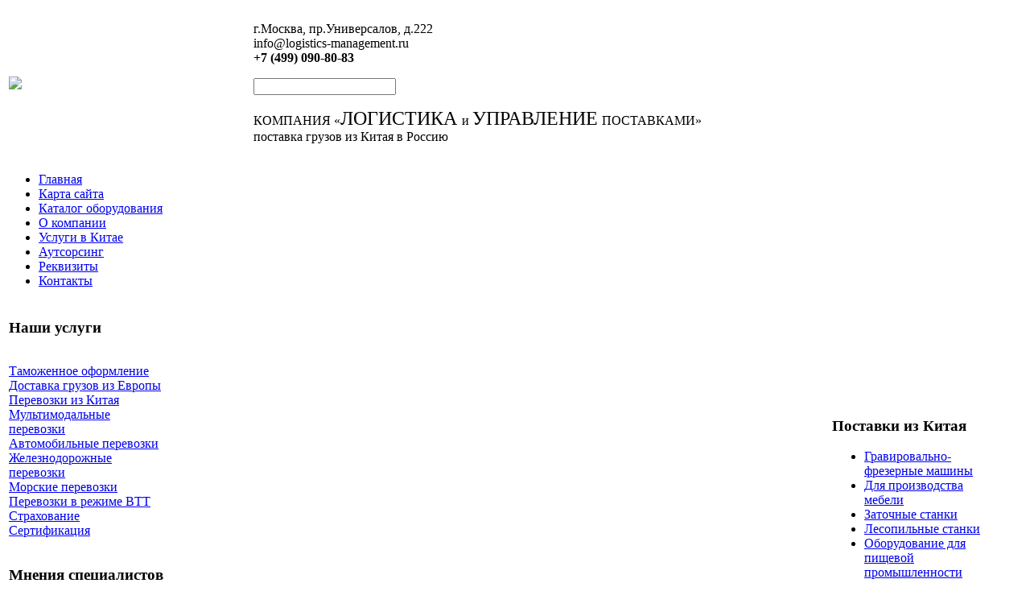

--- FILE ---
content_type: text/html; charset=utf-8
request_url: http://www.logistics-management.ru/katalog/torgovoe-kholodilnoe-oborudovanie/166331.html
body_size: 9373
content:
<!DOCTYPE html PUBLIC "-//W3C//DTD XHTML 1.0 Transitional//EN" 
"http://www.w3.org/TR/xhtml1/DTD/xhtml1-transitional.dtd">
	<html xmlns="http://www.w3.org/1999/xhtml" xml:lang="ru-ru" lang="ru-ru" >
<head>
  <base href="http://www.logistics-management.ru/katalog/torgovoe-kholodilnoe-oborudovanie/166331.html" />
  <meta http-equiv="content-type" content="text/html; charset=utf-8" />
  <meta name="keywords" content="грузы из китая, доставка грузов из китая, доставка из китая, доставка товаров из китая, доставка из китая в россию, грузы из китая в россию, доставка грузов россия китай, " />
    <meta name="title" content="Шкаф шоковой заморозки Electrolux AOFPS061C 726346" />
  <title>Торговое холодильное оборудование : Шкаф шоковой заморозки Electrolux AOFPS061C 726346</title>
  <link href="/katalog/torgovoe-kholodilnoe-oborudovanie/166331.html" rel="canonical" />
  <link href="/templates/logistics/favicon.ico" rel="shortcut icon" type="image/vnd.microsoft.icon" />
  <link rel="stylesheet" href="/components/com_virtuemart/assets/css/vmsite-ltr.css" type="text/css" />
  <link rel="stylesheet" href="/components/com_virtuemart/assets/css/facebox.css" type="text/css" />
  <link rel="stylesheet" href="/media/system/css/modal.css" type="text/css" />
  <link rel="stylesheet" href="/components/com_virtuemart/assets/css/jquery.fancybox-1.3.4.css" type="text/css" />
  <link rel="stylesheet" href="http://www.logistics-management.ru/modules/mod_news_pro_gk4/interface/css/style.css" type="text/css" />
  <link rel="stylesheet" href="/modules/mod_phoca_vm_category/assets/style.css" type="text/css" />
  <link rel="stylesheet" href="/modules/mod_phoca_vm_category/assets/custom.css" type="text/css" />
  <link rel="stylesheet" href="/modules/mod_accordion_menu/cache/146/adf3eae21ed23c4e26beabcb9aebadf3.css" type="text/css" />
  <link rel="stylesheet" href="/cache/mod_universal_ajaxlivesearch_theme/96/style.css" type="text/css" />
  <style type="text/css">

.noscript div#offlajn-accordion-146-1-container dl.level1 dl{
  position: static;
}
.noscript div#offlajn-accordion-146-1-container dl.level1 dd.parent{
  height: auto !important;
  display: block;
  visibility: visible;
}

  </style>
  <script src="//ajax.googleapis.com/ajax/libs/jquery/1.6.4/jquery.min.js" type="text/javascript"></script>
  <script src="/components/com_virtuemart/assets/js/jquery.noConflict.js" type="text/javascript"></script>
  <script src="/components/com_virtuemart/assets/js/vmsite.js" type="text/javascript"></script>
  <script src="/components/com_virtuemart/assets/js/facebox.js" type="text/javascript"></script>
  <script src="/components/com_virtuemart/assets/js/vmprices.js" type="text/javascript"></script>
  <script src="/media/system/js/mootools-core.js" type="text/javascript"></script>
  <script src="/media/system/js/core.js" type="text/javascript"></script>
  <script src="/media/system/js/modal.js" type="text/javascript"></script>
  <script src="/components/com_virtuemart/assets/js/fancybox/jquery.fancybox-1.3.4.pack.js" type="text/javascript"></script>
  <script src="/media/system/js/mootools-more.js" type="text/javascript"></script>
  <script src="http://www.logistics-management.ru/modules/mod_news_pro_gk4/interface/scripts/engine.js" type="text/javascript"></script>
  <script src="/modules/mod_accordion_menu/cache/146/d709a88616a1d13775252658a19c00b6.js" type="text/javascript"></script>
  <script src="/modules/mod_universal_ajaxlivesearch/engine/dojo.js" type="text/javascript"></script>
  <script src="https://ajax.googleapis.com/ajax/libs/dojo/1.5/dojo/dojo.xd.js" type="text/javascript"></script>
  <script src="/modules/mod_universal_ajaxlivesearch/engine/engine.js" type="text/javascript"></script>
  <script type="text/javascript">
//<![CDATA[ 
vmSiteurl = 'http://www.logistics-management.ru/' ;
vmLang = '&amp;lang=ru' ;
Virtuemart.addtocart_popup = '1' ; 
vmCartText = ' %2$s x %1$s добавлен в Вашу корзину.' ;
vmCartError = 'Ошибка обновления корзины' ;
loadingImage = '/components/com_virtuemart/assets/images/facebox/loading.gif' ;
closeImage = '/components/com_virtuemart/assets/images/fancybox/fancy_close.png' ; 
usefancy = false;
//]]>

		window.addEvent('domready', function() {

			SqueezeBox.initialize({});
			SqueezeBox.assign($$('a.modal'), {
				parse: 'rel'
			});
		});
jQuery(document).ready(function() {
	jQuery("a[rel=vm-additional-images]").fancybox({
		"titlePosition" 	: "inside",
		"transitionIn"	:	"elastic",
		"transitionOut"	:	"elastic"
	});
	jQuery(".additional-images .product-image").click(function() {
		jQuery(".main-image img").attr("src",this.src );
		jQuery(".main-image img").attr("alt",this.alt );
		jQuery(".main-image a").attr("href",this.src );
		jQuery(".main-image a").attr("title",this.alt );
	}); 
});

accordionDojo.addOnLoad(accordionDojo, function(){
  var dojo = this;
  dojo.query('.noscript').removeClass('noscript');
  new AccordionMenu({
    node: dojo.byId('offlajn-accordion-146-1'),
    instance: 'offlajn-accordion-146-1',
    classPattern: /off-nav-[0-9]+/,
    mode: 'onclick', 
    interval: '500', 
    level: 1,
    easing:  dojo.fx.easing.cubicInOut,
    accordionmode:  1
  })
});

  dojo.addOnLoad(function(){
      var ajaxSearch = new AJAXSearch({
        node : dojo.byId('offlajn-ajax-search'),
        productsPerPlugin : 3,
        searchRsWidth : 250,
        resultElementHeight : 66,
        minChars : 2,
        searchBoxCaption : 'найти на сайте...',
        noResultsTitle : 'Результаты(0)',
        noResults : 'Ничего не найдено!',
        searchFormUrl : '/index.php',
        enableScroll : '1',
        showIntroText: '1',
        scount: '10',
        stext: 'No results found. Did you mean?',
        moduleId : '96',
        resultAlign : '1',
        targetsearch: '0',
        linktarget: '0',
        keypressWait: '500'
      })
    });
  </script>

<link rel="stylesheet" href="/templates/system/css/system.css" type="text/css" />
<link rel="stylesheet" href="/templates/system/css/general.css" type="text/css" />
<link rel="stylesheet" href="/templates/logistics/css/template.css" type="text/css" />
<script type="text/javascript" src="http://www.logistics-management.ru/modules/mod_virtuemart_magiczoomplus/core/utils.js"></script><!-- Magic Zoom Plus Joomla 1.7 with VirtueMart 2 module module version v4.4.47 [v1.2.22:v4.0.27] -->
<link type="text/css" href="http://www.logistics-management.ru/modules/mod_virtuemart_magiczoomplus/core/magiczoomplus.css" rel="stylesheet" media="screen" />
<script type="text/javascript" src="http://www.logistics-management.ru/modules/mod_virtuemart_magiczoomplus/core/magiczoomplus.js"></script>
<script type="text/javascript">
	MagicZoomPlus.options = {
		'expand-speed': 500,
		'restore-speed': -1,
		'expand-effect': 'back',
		'restore-effect': 'linear',
		'expand-align': 'screen',
		'expand-position': 'center',
		'expand-size': 'fit-screen',
		'background-color': '#000000',
		'background-opacity': 30,
		'background-speed': 200,
		'caption-speed': 250,
		'caption-position': 'bottom',
		'caption-height': 300,
		'caption-width': 300,
		'buttons': 'show',
		'buttons-position': 'auto',
		'buttons-display': 'previous, next, close',
		'loading-msg': 'Loading zoom...',
		'loading-opacity': 75,
		'slideshow-effect': 'dissolve',
		'slideshow-speed': 800,
		'z-index': 10001,
		'expand-trigger': 'click',
		'restore-trigger': 'auto',
		'expand-trigger-delay': 200,
		'opacity': 50,
		'zoom-width': 300,
		'zoom-height': 300,
		'zoom-position': 'right',
		'selectors-change': 'click',
		'selectors-mouseover-delay': 60,
		'smoothing-speed': 40,
		'zoom-distance': 15,
		'zoom-fade-in-speed': 200,
		'zoom-fade-out-speed': 200,
		'fps': 25,
		'loading-position-x': -1,
		'loading-position-y': -1,
		'x': -1,
		'y': -1,
		'show-title': false,
		'selectors-effect': 'false',
		'selectors-effect-speed': 400,
		'zoom-align': 'top',
		'zoom-window-effect': 'false',
		'selectors-class': '',
		'hint-text': 'Zoom',
		'hint-opacity': 75,
		'initialize-on': 'load',
		'hint-position': 'tl',
		'right-click': 'false',
		'disable-zoom': false,
		'disable-expand': false,
		'keep-thumbnail': false,
		'show-loading': false,
		'slideshow-loop': false,
		'keyboard': false,
		'keyboard-ctrl': false,
		'drag-mode': false,
		'always-show-zoom': false,
		'smoothing': false,
		'opacity-reverse': false,
		'click-to-activate': false,
		'click-to-deactivate': false,
		'preload-selectors-small': false,
		'preload-selectors-big': false,
		'zoom-fade': false,
		'move-on-click': false,
		'preserve-position': false,
		'fit-zoom-window': false,
		'entire-image': false,
		'hint': false,
		'pan-zoom': false,
		'caption-source': 'span'
	}
</script>
<!-- Magic Zoom Plus Joomla 1.7 with VirtueMart 2 module module version v4.4.47 [v1.2.22:v4.0.27] -->
<link type="text/css" href="http://www.logistics-management.ru/modules/mod_virtuemart_magiczoomplus/core/magicscroll.css" rel="stylesheet" media="screen" />
<script type="text/javascript" src="http://www.logistics-management.ru/modules/mod_virtuemart_magiczoomplus/core/magicscroll.js"></script>
<script type="text/javascript">MagicScroll.options = {}</script></head>
<body>
	<div id="verh-in">
	<table>
	<tr>
	<td width="300px"><a href="/"><img src="/templates/logistics/images/logistics-logo.png" border="0"></a>
	<div class="clr"></div>
    <td width="675px">
    		<div id="verh-mod1">

<div class="custom"  >
	<p>г.Москва, пр.Универсалов, д.222<br />info@logistics-management.ru<br /><strong>+7 (499) 090-80-83</strong></p></div>
</div>
    	<div id="verh-mod2">          
<div id="offlajn-ajax-search">
  <div class="offlajn-ajax-search-container">
  <form id="search-form" action="/component/search/" method="get" onSubmit="return false;">
    <div class="offlajn-ajax-search-inner">
            <input type="text" name="searchword" id="search-area" value="" autocomplete="off" />
        <input type="hidden" name="option" value="com_search" />
              <div id="search-area-close"></div>
      <div id="ajax-search-button"><div class="magnifier"></div></div>
      <div class="ajax-clear"></div>
    </div>
  </form>
  <div class="ajax-clear"></div>
  </div>
</div>
<div class="ajax-clear"></div>
</div>
    	<div class="clr"></div>
    	<div class="verh-mod" id="cont">

<div class="custom"  >
	<p>КОМПАНИЯ «<span style="font-size: x-large;">ЛОГИСТИКА </span>и <span style="font-size: large;"><span style="font-size: x-large;">УПРАВЛЕНИЕ</span> </span>ПОСТАВКАМИ»<br />поставка грузов из Китая в Россию</p></div>
</td>
    	</td>
	</tr>
	</table>
	
</div>
		<div id="glavnoe-menu">
<ul class="menu">
<li class="item-101"><a href="/" >Главная</a></li><li class="item-118"><a href="/karta-sajta.html" >Карта сайта</a></li><li class="item-185"><a href="/katalog-oborudovaniya.html" >Каталог оборудования</a></li><li class="item-228"><a href="/o-kompanii.html" >О компании</a></li><li class="item-229"><a href="/uslugi-v-kitae.html" >Услуги в Китае</a></li><li class="item-230"><a href="/autsorsing.html" >Аутсорсинг</a></li><li class="item-231"><a href="/rekvizity.html" >Реквизиты</a></li><li class="item-232"><a href="/kontakty.html" >Контакты</a></li></ul>
</div>
	
<div id="osn">
<script type="text/javascript">
<!--
var _acic={dataProvider:10};(function(){var e=document.createElement("script");e.type="text/javascript";e.async=true;e.src="https://www.acint.net/aci.js";var t=document.getElementsByTagName("script")[0];t.parentNode.insertBefore(e,t)})()
//-->
</script><!--2642747971446--><div id='zpDP_2642747971446'></div>	    <table>
    <tr>
	<td width="195">
				<div class="mod-sts1">		<div class="moduletable">
					<h3>Наши услуги</h3>
					<div class="noscript">
<div id="offlajn-accordion-146-1-container">
  <div class="offlajn-accordion-146-1-container-inner">
        <div style="overflow: hidden; position: relative;">
    <dl id="offlajn-accordion-146-1" class="level1">
  <dt class="level1 off-nav-233 notparent   first">
    <span class="inner">
      <a href="/tamozhennoe-oformlenie.html"><span>Таможенное оформление</span></a>    </span>
  </dt>
  <dd class="level1 off-nav-233 notparent   first">
      </dd>
    <dt class="level1 off-nav-234 notparent  ">
    <span class="inner">
      <a href="/dostavka-gruzov-iz-evropy.html"><span>Доставка грузов из Европы</span></a>    </span>
  </dt>
  <dd class="level1 off-nav-234 notparent  ">
      </dd>
    <dt class="level1 off-nav-235 notparent  ">
    <span class="inner">
      <a href="/perevozki-iz-kitaya.html"><span>Перевозки из Китая</span></a>    </span>
  </dt>
  <dd class="level1 off-nav-235 notparent  ">
      </dd>
    <dt class="level1 off-nav-236 notparent  ">
    <span class="inner">
      <a href="/multimodalnye-perevozki.html"><span>Мультимодальные перевозки</span></a>    </span>
  </dt>
  <dd class="level1 off-nav-236 notparent  ">
      </dd>
    <dt class="level1 off-nav-237 notparent  ">
    <span class="inner">
      <a href="/avtomobilnye-perevozki.html"><span>Автомобильные перевозки</span></a>    </span>
  </dt>
  <dd class="level1 off-nav-237 notparent  ">
      </dd>
    <dt class="level1 off-nav-238 notparent  ">
    <span class="inner">
      <a href="/zheleznodorozhnye-perevozki.html"><span>Железнодорожные перевозки</span></a>    </span>
  </dt>
  <dd class="level1 off-nav-238 notparent  ">
      </dd>
    <dt class="level1 off-nav-239 notparent  ">
    <span class="inner">
      <a href="/morskie-perevozki.html"><span>Морские перевозки</span></a>    </span>
  </dt>
  <dd class="level1 off-nav-239 notparent  ">
      </dd>
    <dt class="level1 off-nav-240 notparent  ">
    <span class="inner">
      <a href="/perevozki-v-rezhime-vtt.html"><span>Перевозки в режиме ВТТ</span></a>    </span>
  </dt>
  <dd class="level1 off-nav-240 notparent  ">
      </dd>
    <dt class="level1 off-nav-241 notparent  ">
    <span class="inner">
      <a href="/strakhovanie.html"><span>Страхование</span></a>    </span>
  </dt>
  <dd class="level1 off-nav-241 notparent  ">
      </dd>
    <dt class="level1 off-nav-242 notparent   last">
    <span class="inner">
      <a href="/sertifikatsiya.html"><span>Сертификация</span></a>    </span>
  </dt>
  <dd class="level1 off-nav-242 notparent   last">
      </dd>
  </dl>
    </div>
  </div>
</div></div>
		</div>
	
	</div>
							<div class="mod-sts2">		<div class="moduletable">
					<h3>Мнения специалистов</h3>
					
<ul class="menu">
<li class="item-119"><a href="/vse-o-tamozhennom-oformlenii.html" >Все о таможенном оформлении</a></li><li class="item-132"><a href="/osobennosti-mezhdunarodnykh-perevozok.html" >Особенности международных перевозок</a></li><li class="item-182"><a href="/strakhovanie-gruzov.html" >Страхование грузов</a></li><li class="item-183"><a href="/o-kontejnernykh-perevozkakh.html" >О контейнерных перевозках</a></li><li class="item-184"><a href="/gruzy-i-ikh-osobennosti.html" >Грузы и их особенности</a></li></ul>
		</div>
	</div>
											<div class="mod-sts1">		<div class="moduletable">
					<h3>Правовые вопросы</h3>
						<div class="nspMain nspFs100" id="nsp-nsp_173" style="width:100%;">
					<div class="nspArts bottom" style="width:100%;">
								
														<div class="nspArt" style="width:100%!important;"><div style="padding:0 5px 5px 0"><div class="center tcenter fnone"><a href="/strakhovanie-gruzov/tipy-strakhovykh-dogovorov.html" class="nspImageWrapper tcenter fnone" style="margin:6px 14px 0 0;"><img class="nspImage" src="/images/stories/strahovka.jpg" alt="Типы страховых договоров" style="width:180px;height:100px;"  /></a></div><h4 class="nspHeader tleft fnone"><a href="/strakhovanie-gruzov/tipy-strakhovykh-dogovorov.html" title="Типы страховых договоров">Типы страховых договоров</a></h4><p class="nspText tleft fleft">Процесс доставки груза связан с множеством рисков. Оптимальным способом снижения...</p><p class="nspInfo  tleft fleft"></p><a class="readon  fright" href="/strakhovanie-gruzov/tipy-strakhovykh-dogovorov.html">Подробнее&#160;&#187;</a></div></div>
														<div class="nspArt" style="width:100%!important;"><div style="padding:0 5px 5px 0"><div class="center tcenter fnone"><a href="/vse-o-tamozhennom-oformlenii/tamozhennaya-ochistka-gruza-v-chem-sut.html" class="nspImageWrapper tcenter fnone" style="margin:6px 14px 0 0;"><img class="nspImage" src="/images/stories/ochistka gruza.jpg" alt="Таможенная очистка груза - в чем суть" style="width:180px;height:100px;"  /></a></div><h4 class="nspHeader tleft fnone"><a href="/vse-o-tamozhennom-oformlenii/tamozhennaya-ochistka-gruza-v-chem-sut.html" title="Таможенная очистка груза - в чем суть">Таможенная очистка груза - в чем суть</a></h4><p class="nspText tleft fleft">Понятие "таможенная очистка" достаточно обширно. Этот термин описывает целый комплекс...</p><p class="nspInfo  tleft fleft"></p><a class="readon  fright" href="/vse-o-tamozhennom-oformlenii/tamozhennaya-ochistka-gruza-v-chem-sut.html">Подробнее&#160;&#187;</a></div></div>
														<div class="nspArt" style="width:100%!important;"><div style="padding:0 5px 5px 0"><div class="center tcenter fnone"><a href="/strakhovanie-gruzov/razmer-strakhovoj-premii-i-ee-poluchenie.html" class="nspImageWrapper tcenter fnone" style="margin:6px 14px 0 0;"><img class="nspImage" src="/images/stories/razmer strahovoy premii.jpg" alt="Размер страховой премии и ее получение" style="width:180px;height:100px;"  /></a></div><h4 class="nspHeader tleft fnone"><a href="/strakhovanie-gruzov/razmer-strakhovoj-premii-i-ee-poluchenie.html" title="Размер страховой премии и ее получение">Размер страховой премии и ее получение</a></h4><p class="nspText tleft fleft">В случае наступления страхового случая, компания страховщик обязана выплатить грузовладельцу...</p><p class="nspInfo  tleft fleft"></p><a class="readon  fright" href="/strakhovanie-gruzov/razmer-strakhovoj-premii-i-ee-poluchenie.html">Подробнее&#160;&#187;</a></div></div>
					
			</div>
					</div>

<script type="text/javascript">
//<![CDATA[
try {$Gavick;}catch(e){$Gavick = {};};
$Gavick["nsp-nsp_173"] = {
	"animation_speed": 400,
	"animation_interval": 5000,
	"animation_function": Fx.Transitions.Expo.easeIn,
	"news_column": 1,
	"news_rows": 3,
	"links_columns_amount": 0,
	"links_amount": 0,
	"counter_text": '<strong>Страница:</strong>'
};
//]]>
</script>			</div>
	</div>
											</td>
	<td>
		<div id="seredina">
		<div id="krochki">
<div class="breadcrumbs">
<a href="/" class="pathway">Главная</a> <img src="/media/system/images/arrow.png" alt=""  /> <a href="/katalog.html" class="pathway">Каталог</a> <img src="/media/system/images/arrow.png" alt=""  /> <a href="/katalog/torgovoe-kholodilnoe-oborudovanie.html" class="pathway">Торговое холодильное оборудование</a> <img src="/media/system/images/arrow.png" alt=""  /> <span>Шкаф шоковой заморозки Electrolux AOFPS061C 726346</span></div>
</div>
		<div></div>
    	
<div id="system-message-container">
</div>
    	
<div class="productdetails-view productdetails">

    
		<div class="back-to-category">
    	<a href="/katalog/torgovoe-kholodilnoe-oborudovanie.html" class="product-details" title="Торговое холодильное оборудование">Вернуться к: Торговое холодильное оборудование</a>
	</div>

        <h1>Шкаф шоковой заморозки Electrolux AOFPS061C 726346</h1>
    
    
    
    
    
    <div>
	<div class="width60 floatleft">
<div class="main-image">

	<script type="text/javascript">MagicScroll.extraOptions.MagicToolboxSelectors16633 = {'direction':'right'};</script> <!-- Begin magiczoomplus --> <div class="MagicToolboxContainer" style="width: 200px">     <a style="margin:0 auto;" class="MagicZoomPlus" id="MagicZoomPlusImage16633" href="http://www.logistics-management.ru/images/stories/virtuemart/product/pic_53da092613e94.jpg" rel="zoom-width:250;zoom-height:250;keep-thumbnail:true;opacity-reverse:true;zoom-fade:true;smoothing:true;pan-zoom:true;preload-selectors-small:true;preload-selectors-big:true;selectors-change:click;"><img src="http://www.logistics-management.ru/images/stories/virtuemart/product/resized/magictoolbox_cache/5101ee6c70a1d7e646f8f1c67cbd3f81/1/6/16633/thumb200x200/175d5c504fc5ff76753541ca07365282.jpg" alt="" /></a>              <div id="MagicToolboxSelectors16633" class="MagicToolboxSelectorsContainer" style="margin-top: 5px">         <a style="margin-bottom: 1px; margin-right: 1px" href="http://www.logistics-management.ru/images/stories/virtuemart/product/pic_53da092613e94.jpg" rel="zoom-id: MagicZoomPlusImage16633;caption-source: a:title;zoom-width:250;zoom-height:250;keep-thumbnail:true;opacity-reverse:true;zoom-fade:true;smoothing:true;pan-zoom:true;preload-selectors-small:true;preload-selectors-big:true;selectors-change:click;;" rev="http://www.logistics-management.ru/images/stories/virtuemart/product/resized/magictoolbox_cache/5101ee6c70a1d7e646f8f1c67cbd3f81/1/6/16633/thumb200x200/175d5c504fc5ff76753541ca07365282.jpg"><img src="http://www.logistics-management.ru/images/stories/virtuemart/product/resized/magictoolbox_cache/5101ee6c70a1d7e646f8f1c67cbd3f81/1/6/16633/selector50x50/175d5c504fc5ff76753541ca07365282.jpg" alt="" /></a>        <div style="clear: both"></div>     </div>                  <div>             </div>     </div> <!-- End magiczoomplus --> <span class="vm-img-desc">pic_53da092613e94.jpg</span>
	 <div class="clear"></div>
</div>
	</div>

	<div class="width40 floatright">
	    <div class="spacer-buy-area">

		
		<div class="product-price" id="productPrice16633">
	<strong></strong><span class="price-crossed" ></span></div>

		
<div class="addtocart-area">

	<form method="post" class="product js-recalculate" action="/katalog.html">
		<input name="quantity" type="hidden" value="1" />
				<input type="hidden" name="option" value="com_virtuemart"/>

	</form>
	<div class="clear"></div>
</div>

		

		
	    </div>
	</div>
	<div class="clear"></div>
    </div>

	
	        <div class="product-description">
	    	<span class="title">Описание</span>
	<br><table></table>        </div>
	
    

</div>
<noindex><script type="text/javascript" src="//yandex.st/share/share.js" charset="utf-8"></script>
<div class="yashare-auto-init" data-yashareL10n="ru" data-yashareType="none" data-yashareQuickServices="yaru,vkontakte,facebook,twitter,odnoklassniki,moimir,lj,moikrug,gplus"></div> </noindex>
    	<div></div>
    	</div>
    	</td>
	<td width="195"><div class="mod-sts1" >		<div class="moduletable">
					<h3>Поставки из Китая</h3>
					<div id="pvmc-wrap">

<ul id="pvmc-menu">
<div class="blk"><div class="pvmc-submenu-img"><a href="/katalog/gravirovalno-frezernye-mashiny.html" ><img alt="" src="/images/stories/virtuemart/category/resized/gravirovalnie-mashini_110x110.jpg" /></a></div><li class="level0"><a  href="/katalog/gravirovalno-frezernye-mashiny.html" >Гравировально-фрезерные машины</a>
</div></li>
<div class="blk"><div class="pvmc-submenu-img"><a href="/katalog/dlya-proizvodstva-mebeli.html" ><img alt="" src="/images/stories/virtuemart/category/resized/dlia-proizvodstva-mebeli_110x110.jpg" /></a></div><li class="level0"><a  href="/katalog/dlya-proizvodstva-mebeli.html" >Для производства мебели</a>
</div></li>
<div class="blk"><div class="pvmc-submenu-img"><a href="/katalog/zatochnye-stanki.html" ><img alt="" src="/images/stories/virtuemart/category/resized/zatochnie-stanki_110x110.jpg" /></a></div><li class="level0"><a  href="/katalog/zatochnye-stanki.html" >Заточные станки</a>
</div></li>
<div class="blk"><div class="pvmc-submenu-img"><a href="/katalog/lesopilnye-stanki.html" ><img alt="" src="/images/stories/virtuemart/category/resized/les_stanki_110x110.jpg" /></a></div><li class="level0"><a  href="/katalog/lesopilnye-stanki.html" >Лесопильные станки</a>
</div></li>
<div class="blk"><div class="pvmc-submenu-img"><a href="/katalog/oborudovanie-dlya-pishchevoj-promyshlennosti.html" ><img alt="" src="/images/stories/virtuemart/category/resized/stanki-dli-pichivoy-prom_110x110.jpg" /></a></div><li class="level0"><a  href="/katalog/oborudovanie-dlya-pishchevoj-promyshlennosti.html" >Оборудование для пищевой промышленности</a>
</div></li>
<div class="blk"><div class="pvmc-submenu-img"><a href="/katalog/pechatnoe-oborudovanie.html" ><img alt="" src="/images/stories/virtuemart/category/resized/pechatoe-oborudovanie_110x110.jpg" /></a></div><li class="level0"><a  href="/katalog/pechatnoe-oborudovanie.html" >Печатное оборудование</a>
</div></li>
<div class="blk"><div class="pvmc-submenu-img"><a href="/katalog/raspilovochnye-stanki.html" ><img alt="" src="/images/stories/virtuemart/category/resized/raspilovochniy_110x110.jpg" /></a></div><li class="level0"><a  href="/katalog/raspilovochnye-stanki.html" >Распиловочные станки</a>
</div></li>
<div class="blk"><div class="pvmc-submenu-img"><a href="/katalog/rejsmusovye-stanki.html" ><img alt="" src="/images/stories/virtuemart/category/resized/reysmussoviy_110x110.jpg" /></a></div><li class="level0"><a  href="/katalog/rejsmusovye-stanki.html" >Рейсмусовые станки</a>
</div></li>
<div class="blk"><div class="pvmc-submenu-img"><a href="/katalog/sverlilnye-stanki.html" ><img alt="" src="/images/stories/virtuemart/category/resized/sverlilnie_110x110.jpg" /></a></div><li class="level0"><a  href="/katalog/sverlilnye-stanki.html" >Сверлильные станки</a>
</div></li>
<div class="blk"><div class="pvmc-submenu-img"><a href="/katalog/sushilnoe-oborudovanie.html" ><img alt="" src="/images/stories/virtuemart/category/resized/sushka_110x110.jpg" /></a></div><li class="level0"><a  href="/katalog/sushilnoe-oborudovanie.html" >Сушильное оборудование</a>
</div></li>
<div class="blk"><div class="pvmc-submenu-img"><a href="/katalog/termokleevye-mashiny.html" ><img alt="" src="/images/stories/virtuemart/category/resized/termo-kleevie_110x110.jpg" /></a></div><li class="level0"><a  href="/katalog/termokleevye-mashiny.html" >Термоклеевые машины</a>
</div></li>
<div class="blk"><div class="pvmc-submenu-img"><a href="/katalog/termopressy.html" ><img alt="" src="/images/stories/virtuemart/category/resized/termopressi_110x110.jpg" /></a></div><li class="level0"><a  href="/katalog/termopressy.html" >Термопрессы</a>
</div></li>
<div class="blk"><div class="pvmc-submenu-img"><a href="/katalog/tokarnye-stanki.html" ><img alt="" src="/images/stories/virtuemart/category/resized/tokarnie_110x110.jpg" /></a></div><li class="level0"><a  href="/katalog/tokarnye-stanki.html" >Токарные станки</a>
</div></li>
<div class="blk"><div class="pvmc-submenu-img"><a href="/katalog/torgovoe-kholodilnoe-oborudovanie.html" ><img alt="" src="/images/stories/virtuemart/category/resized/torgovoe_110x110.jpg" /></a></div><li class="level0"><a  href="/katalog/torgovoe-kholodilnoe-oborudovanie.html" >Торговое холодильное оборудование</a>
</div></li>
</ul>

</div><div style="margin-bottom: 10px;clear:both;"> </div>      
		</div>
	
		</div>
								<div class="mod-sts2">		<div class="moduletable">
					<h3>Грузоотправителям</h3>
						<div class="nspMain nspFs100" id="nsp-nsp_174" style="width:100%;">
					<div class="nspArts bottom" style="width:100%;">
								
														<div class="nspArt" style="width:100%!important;"><div style="padding:0 5px 5px 0"><div class="center tcenter fnone"><a href="/gruzy-i-ikh-osobennosti/obshchaya-klassifikatsiya-gruzov.html" class="nspImageWrapper tcenter fnone" style="margin:6px 14px 0 0;"><img class="nspImage" src="/images/stories/obshaia klassifikacia gruza.jpg" alt="Общая классификация грузов" style="width:180px;height:100px;"  /></a></div><h4 class="nspHeader tleft fnone"><a href="/gruzy-i-ikh-osobennosti/obshchaya-klassifikatsiya-gruzov.html" title="Общая классификация грузов">Общая классификация грузов</a></h4><p class="nspText tleft fleft">Существует несколько различных классификаций грузов, делящих грузы по определенным физическим свойствам, габаритам, условиям транспортировки. Ниже...</p><p class="nspInfo  tleft fleft"></p><a class="readon  fright" href="/gruzy-i-ikh-osobennosti/obshchaya-klassifikatsiya-gruzov.html">Подробнее&#160;&#187;</a></div></div>
														<div class="nspArt" style="width:100%!important;"><div style="padding:0 5px 5px 0"><div class="center tcenter fnone"><a href="/gruzy-i-ikh-osobennosti/opasnye-gruzy-i-ikh-klassifikatsiya.html" class="nspImageWrapper tcenter fnone" style="margin:6px 14px 0 0;"><img class="nspImage" src="/images/stories/opasnie gruzi.jpg" alt="Опасные грузы и их классификация" style="width:180px;height:100px;"  /></a></div><h4 class="nspHeader tleft fnone"><a href="/gruzy-i-ikh-osobennosti/opasnye-gruzy-i-ikh-klassifikatsiya.html" title="Опасные грузы и их классификация">Опасные грузы и их классификация</a></h4><p class="nspText tleft fleft">У неосведомленных грузовладельцев, как в прочем и водителей, зачастую возникают вопросы связанные с опасностью грузов....</p><p class="nspInfo  tleft fleft"></p><a class="readon  fright" href="/gruzy-i-ikh-osobennosti/opasnye-gruzy-i-ikh-klassifikatsiya.html">Подробнее&#160;&#187;</a></div></div>
					
			</div>
					</div>

<script type="text/javascript">
//<![CDATA[
try {$Gavick;}catch(e){$Gavick = {};};
$Gavick["nsp-nsp_174"] = {
	"animation_speed": 400,
	"animation_interval": 5000,
	"animation_function": Fx.Transitions.Expo.easeIn,
	"news_column": 1,
	"news_rows": 2,
	"links_columns_amount": 0,
	"links_amount": 0,
	"counter_text": '<strong>Страница:</strong>'
};
//]]>
</script>			</div>
	</div>
														</td>
		</tr>
		</table>
		<div id="pod-mod">
		<div class="pod-left"></div>
		<div class="pod-center"></div>
    	<div class="pod-right"></div>
</div>
<div class="clr"></div>
</div>
	<div id="nis-in">
			<div id="copy">Copyright &copy; Профессиональная доставка товаров из Китая от компании «Логистика и управление поставками»</br>
		Все права защищены
		</br>
    <noindex><!--LiveInternet counter--><script type="text/javascript"><!--
document.write("<a href='http://www.liveinternet.ru/click' "+
"target=_blank><img src='//counter.yadro.ru/hit?t26.15;r"+
escape(document.referrer)+((typeof(screen)=="undefined")?"":
";s"+screen.width+"*"+screen.height+"*"+(screen.colorDepth?
screen.colorDepth:screen.pixelDepth))+";u"+escape(document.URL)+
";"+Math.random()+
"' alt='' title='LiveInternet: показано число посетителей за"+
" сегодня' "+
"border='0' width='88' height='15'><\/a>")
//--></script><!--/LiveInternet--></noindex>
</br>

	</div>
</div>
</body>

</html>